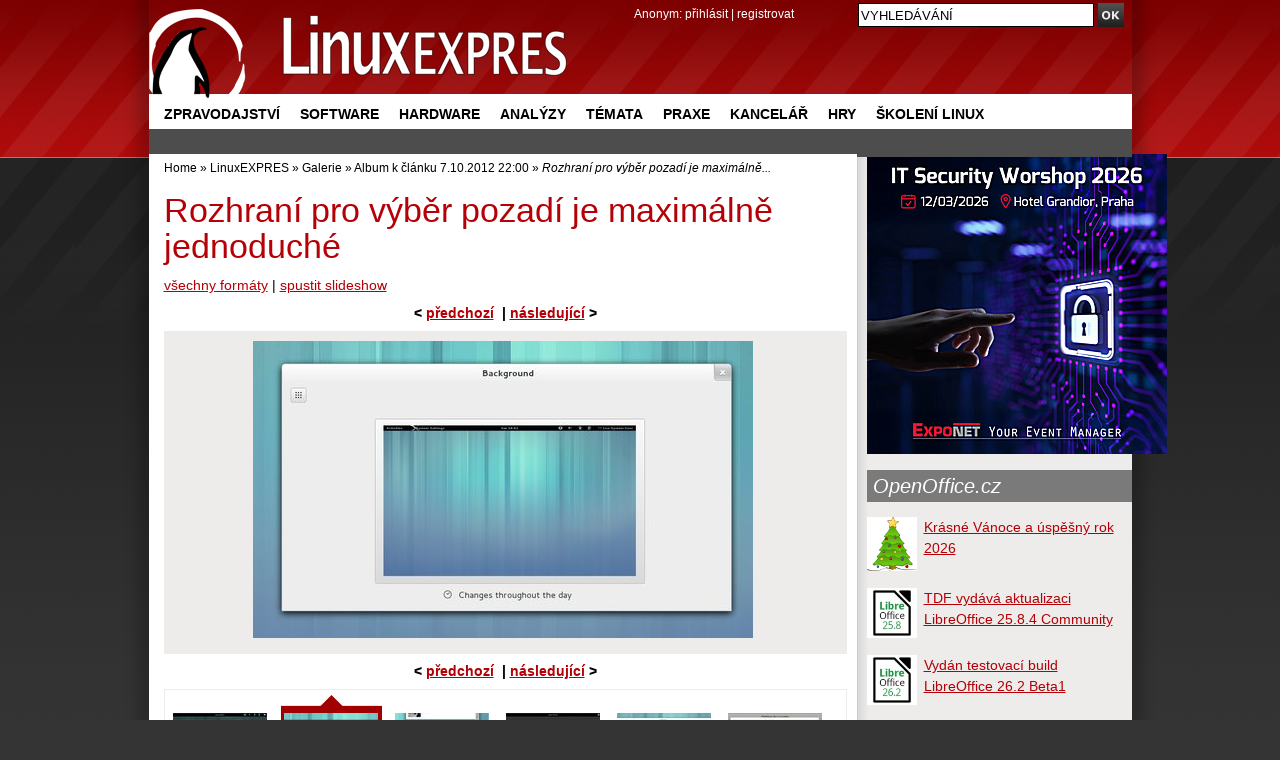

--- FILE ---
content_type: text/html; charset=UTF-8
request_url: https://www.linuxexpres.cz/img_full/rozhrani-pro-vyber-pozadi-je
body_size: 6217
content:
<!DOCTYPE html>
<html itemscope itemtype="http://schema.org/Article" lang="cs"
xmlns:og="//opengraphprotocol.org/schema/">
<script src='https://www.google.com/recaptcha/api.js' async defer></script>
<head>
<script type="text/javascript">


  (function(i,s,o,g,r,a,m){i['GoogleAnalyticsObject']=r;i[r]=i[r]||function(){
  (i[r].q=i[r].q||[]).push(arguments)},i[r].l=1*new Date();a=s.createElement(o),
  m=s.getElementsByTagName(o)[0];a.async=1;a.src=g;m.parentNode.insertBefore(a,m)
  })(window,document,'script','//www.google-analytics.com/analytics.js','ga');

  ga('create', 'UA-152437-48', 'linuxexpres.cz',{siteSpeedSampleRate: 10});
   
               

 
  </script>
<!-- od 2.6.2023 -->
<!-- Google tag (gtag.js) -->
<script async src="https://www.googletagmanager.com/gtag/js?id=G-ZET1RG7G3H"></script>
<script>
window.dataLayer = window.dataLayer || [];
function gtag(){dataLayer.push(arguments);}
gtag('js', new Date());
gtag('config', 'G-ZET1RG7G3H');
</script>  
<meta charset="utf-8" />  
<meta http-equiv="content-type" content="text/html; charset=UTF-8" />
<meta name="robots" content="index,follow" />
<meta name="keywords" content="linux, časopis, magazín" />
<meta name="description" content="Opravdový linuxový magazín. Naleznete zde recenze, návody a informace o software a hardware." />
<meta name="rating" content="general" />
<meta name="author" content="CCB, spol. s r.o." /> 
<meta name="generator" content="Marwel" />
<meta name="alexaVerifyID" content="gQYss0M3qZ-_t097Op16dL_fXiQ" />
<title>Linux E X P R E S</title>
<link href="https://www.linuxexpres.cz/favicon.ico" rel="SHORTCUT ICON" />
<!--link rel="stylesheet" href="https://www.linuxexpres.cz/themes/le/css/main.css?2014131450"     type="text/css" media="screen, projection" /-->
<link rel="stylesheet" href="https://www.linuxexpres.cz/themes/le/css/main.css?2021060814"     type="text/css" media="screen, projection" />
<link rel="stylesheet" href="https://www.linuxexpres.cz/themes/le/css/inline.css?0206101144"     type="text/css" media="screen, projection" />
<link rel="stylesheet" href="https://www.linuxexpres.cz/themes/le/css/print.css"    type="text/css" media="print" />
<link rel="stylesheet" href="https://www.linuxexpres.cz/themes/le/css/handheld.css" type="text/css" media="handheld" />
<link rel="stylesheet" href="https://www.linuxexpres.cz/themes/le/js/syntaxhighlighter/styles/shCoreDefault.css" type="text/css" />
<link rel="stylesheet" href="https://www.linuxexpres.cz/themes/le/js/syntaxhighlighter/styles/shThemeDefault.css" type="text/css" />
<link rel="stylesheet" href="https://www.linuxexpres.cz/themes/le/js/calendar/calendar-blue.css" type="text/css" />
<link rel="alternate" title="RSS - články" href="https://www.linuxexpres.cz/rss/clanky" type="application/rss+xml" />
<link rel="alternate" title="RSS - novinky" href="https://www.linuxexpres.cz/rss/novinky" type="application/rss+xml" />
<link rel="alternate" title="RSS - blog"   href="https://www.linuxexpres.cz/rss/blog" type="application/rss+xml" />
<link rel="alternate" title="RSS - komentáře" href="https://www.linuxexpres.cz/rss/diskuze" type="application/rss+xml" />
<script type="text/javascript" src="https://www.linuxexpres.cz/themes/le/js/scriptaculous/lib/prototype.js"></script>
<script type="text/javascript" src="https://www.linuxexpres.cz/themes/le/js/scriptaculous/scriptaculous.js"></script>
<script type="text/javascript" src="https://www.linuxexpres.cz/themes/le/js/qcm/qcm.js"></script>
<script type="text/javascript" src="https://www.linuxexpres.cz/themes/le/js/global.js?0407111356"></script>
<script type="text/javascript" src="https://www.linuxexpres.cz/themes/le/js/flashcontrol/swfobject.js"></script>
<script type="text/javascript" src="https://www.linuxexpres.cz/themes/le/js/syntaxhighlighter/scripts/shCore.js"></script>
<script type="text/javascript" src="https://www.linuxexpres.cz/themes/le/js/syntaxhighlighter/scripts/shBrushBash.js"></script>
<script type="text/javascript" src="https://www.linuxexpres.cz/themes/le/js/syntaxhighlighter/scripts/shBrushAS3.js"></script>
<script type="text/javascript" src="https://www.linuxexpres.cz/themes/le/js/syntaxhighlighter/scripts/shBrushPhp.js"></script>
<script type="text/javascript" src="https://www.linuxexpres.cz/themes/le/js/syntaxhighlighter/scripts/shBrushSql.js"></script>
<script type="text/javascript" src="https://www.linuxexpres.cz/themes/le/js/syntaxhighlighter/scripts/shBrushXml.js"></script>
<script type="text/javascript" src="https://www.linuxexpres.cz/themes/le/js/calendar/calendar.js"></script>
<script type="text/javascript" src="https://www.linuxexpres.cz/themes/le/js/calendar/calendar-setup.js"></script>
<script type="text/javascript" src="https://www.linuxexpres.cz/themes/le/js/calendar/lang/calendar-cs.js"></script>
<script type="text/javascript" src="https://apis.google.com/js/plusone.js"></script>
<script type="text/javascript">
    <!--
    //--></script><script type="text/javascript"><!--
    //-->
    Cookie.init({name: 'jscoockies'}, {});
    var ads = [];
    </script>
<meta itemprop="name" content="" />
<meta itemprop="description" content="" />
<meta itemprop="image" content="">
<script type="text/javascript">
      document.observe("dom:loaded", function () {
        $$(".banner-info").each(function (banner) {
          banner.observe("click", function () {
            //window.location.href = atob(this.readAttribute("data-info"));
            window.open(atob(this.readAttribute("data-info")));
          });
        });
      });
    </script>
</head>
<body id="www-linuxexpres-cz">
<div class="leaderbord">
</div>     <div class="mainbody">
<div id="all">
<div id="wrapper">
<header>
<a href="#content" class="hidden-nav" title="" accesskey="s">přejít na obsah</a>
<a href="#menu" class="hidden-nav1" title="Přejít na navigaci" >přejít na navigaci</a>
<h1 id="logo"><a href="https://www.linuxexpres.cz"><span>Linux E X P R E S</span></a></h1>
<div id="row-site-navigation">
<nav>
<ul class="level1">
<li class=" first ">
<a href="https://www.linuxexpres.cz/zpravodajstvi" title="Zpravodajství" class="zpravodajstvi">Zpravodajství</a>
</li>
<li class=" e ">
<a href="https://www.linuxexpres.cz/software" title="Software" class="software">Software</a>
</li>
<li class=" o ">
<a href="https://www.linuxexpres.cz/hardware" title="Hardware" class="hardware">Hardware</a>
</li>
<li class=" e ">
<a href="https://www.linuxexpres.cz/analyza" title="Analýzy" class="analyza">Analýzy</a>
</li>
<li class=" o ">
<a href="https://www.linuxexpres.cz/temata" title="Témata" class="temata">Témata</a>
</li>
<li class=" e ">
<a href="https://www.linuxexpres.cz/praxe" title="Praxe" class="praxe">Praxe</a>
</li>
<li class=" o ">
<a href="https://www.linuxexpres.cz/kancelar" title="Kancelář" class="kancelar">Kancelář</a>
</li>
<li class=" e ">
<a href="https://www.linuxexpres.cz/hry" title="Hry" class="hry">Hry</a>
</li>
<li class=" o ">
<a href="https://www.linuxexpres.cz" title="Školení Linux" class="obchod-liberix-cz">Školení Linux</a>
</li>
</ul>
</nav>
</div>
<div id="reklama-top">
</div>
<div id="user-block">
<div>
<span>
Anonym:
</span>
<a href="https://www.linuxexpres.cz/user.php">přihlásit</a> | <a href="https://www.linuxexpres.cz/register.php">registrovat</a>
</div>
</div>
</header>
<div class="wrappercon">
<div id="main">
<div class="middle">
<div class="column-in" id="content">
<div id="main-content-center">
<div class="breadcrumb">
<a href="https://www.linuxexpres.cz" title="Zobrazit titulní stránku">Home</a>
&raquo;
<a href="/o-webu" title="Zpět na článek: LinuxEXPRES">LinuxEXPRES</a>
&raquo;
<a href="/modules/obscura" title="Zpět na článek: Galerie">Galerie</a>
&raquo;
<a href="https://www.linuxexpres.cz/album/album-k-clanku-7-10-2012-22-00" title="Zpět na článek: Album k článku 7.10.2012 22:00">Album k článku 7.10.2012 22:00</a>
&raquo;
<span title="Aktuální článek:"><em>Rozhraní pro výběr pozadí je maximálně...</em></span>
</div>
<article>
<!--Sklik-kontext-start -->
<!-- google_ad_section_start -->
<div id="ocontent">
<h2>Rozhraní pro výběr pozadí je maximálně jednoduché</h2>      <p class="poptions">
<a href="https://www.linuxexpres.cz/photo_formats/rozhrani-pro-vyber-pozadi-je?retUrl=https%3A%2F%2Fwww.linuxexpres.cz%2Fimg_full%2Frozhrani-pro-vyber-pozadi-je%3Fid_album%3D923">všechny formáty</a> |
<a href="https://www.linuxexpres.cz/modules/obscura/album_slideshow.php?id_album=923&retUrl=https%3A%2F%2Fwww.linuxexpres.cz%2Fimg_full%2Frozhrani-pro-vyber-pozadi-je%3Fid_album%3D923">spustit slideshow</a>
</p>
<p class="prevnext">
<span class="prev">&lt;&nbsp;</span><a class="prev" href="https://www.linuxexpres.cz/img_full/nova-podoba-nahledu-cinnosti?id_album=923">předchozí</a>  &nbsp;|&nbsp;<a class="next" href="https://www.linuxexpres.cz/img_full/zjednodusene-okno-s-kontakty?id_album=923">následující</a><span class="next">&nbsp;&gt;</span>
</p>        
<div class="photoblock">
<a href="https://www.linuxexpres.cz/img_full/zjednodusene-okno-s-kontakty?id_album=923"><img src="https://www.linuxexpres.cz/uploads/gallery/popup/6847.jpg" alt="Rozhraní pro výběr pozadí je maximálně jednoduché" /></a>
</div>   
<p class="prevnext">
<span class="prev">&lt;&nbsp;</span><a class="prev" href="https://www.linuxexpres.cz/img_full/nova-podoba-nahledu-cinnosti?id_album=923">předchozí</a>  &nbsp;|&nbsp;<a class="next" href="https://www.linuxexpres.cz/img_full/zjednodusene-okno-s-kontakty?id_album=923">následující</a><span class="next">&nbsp;&gt;</span>
</p>        
<div class="nearphoto">
<span class="pname ">
<a class="img" href="https://www.linuxexpres.cz/img_full/nova-podoba-nahledu-cinnosti?id_album=923"><img src="https://www.linuxexpres.cz/uploads/gallery/small/6846.jpg" alt="Nová podoba náhledu Činnosti" width="95" height="95" /></a>
</span>
<span class="pname current_photo">
<a class="img" href="https://www.linuxexpres.cz/img_full/rozhrani-pro-vyber-pozadi-je?id_album=923"><img src="https://www.linuxexpres.cz/uploads/gallery/small/6847.jpg" alt="Rozhraní pro výběr pozadí je maximálně jednoduché" width="95" height="95" /></a>
</span>
<span class="pname ">
<a class="img" href="https://www.linuxexpres.cz/img_full/zjednodusene-okno-s-kontakty?id_album=923"><img src="https://www.linuxexpres.cz/uploads/gallery/small/6848.jpg" alt="Zjednodušené okno s kontakty" width="95" height="95" /></a>
</span>
<span class="pname ">
<a class="img" href="https://www.linuxexpres.cz/img_full/login-png?id_album=923"><img src="https://www.linuxexpres.cz/uploads/gallery/small/6849.jpg" alt="login.png" width="95" height="95" /></a>
</span>
<span class="pname ">
<a class="img" href="https://www.linuxexpres.cz/img_full/rozhrani-je-elegantnejsi-bude?id_album=923"><img src="https://www.linuxexpres.cz/uploads/gallery/small/6850.jpg" alt="Rozhraní je elegantnější. Bude dostačovat i funkčnost?" width="95" height="95" /></a>
</span>
<span class="pname ">
<a class="img" href="https://www.linuxexpres.cz/img_full/pocet-podporovanych-sluzeb-se?id_album=923"><img src="https://www.linuxexpres.cz/uploads/gallery/small/6851.jpg" alt="Počet podporovaných služeb se opět rozrostl" width="95" height="95" /></a>
</span>
<span class="pname ">
<a class="img" href="https://www.linuxexpres.cz/img_full/pri-vysunuti-dolniho-panelu?id_album=923"><img src="https://www.linuxexpres.cz/uploads/gallery/small/6852.jpg" alt="Při vysunutí dolního panelu obsah obrazovky zešedne a posune se nahoru" width="95" height="95" /></a>
</span>
<span class="pname ">
<a class="img" href="https://www.linuxexpres.cz/img_full/gnome3-png-3?id_album=923"><img src="https://www.linuxexpres.cz/uploads/gallery/small/6870.jpg" alt="GNOME3.png" width="95" height="95" /></a>
</span>
</div>
<span class="cleaner"></span>    
<p class="albums">
<span>Album:</span>
<a href="https://www.linuxexpres.cz/album/album-k-clanku-7-10-2012-22-00">Album k článku 7.10.2012 22:00</a>          </p>
</div>
<!-- google_ad_section_end -->
<!--Sklik-kontext-stop -->
</article>
<div class="rating">
<form action="https://www.linuxexpres.cz/modules/rateit/rate.php" method="post">
<div class="rateit-form">
<input type="hidden" name="element_id" value="6847" />
<input type="hidden" name="element_type" value="2" />
<input type="hidden" name="mid" value="40" />
<input type="hidden" name="return_url" value="http://www.linuxexpres.cz:80/img_full/rozhrani-pro-vyber-pozadi-je" />
<input type="radio" name="vote" value="1" id="rate-1" title="Výborný" /><label class="rate_text" for="rate-1" title="Výborný" >1</label>
<input type="radio" name="vote" value="2" id="rate-2" title="Chvalitebný" /><label class="rate_text" for="rate-2" title="Chvalitebný" >2</label>
<input type="radio" name="vote" value="3" id="rate-3" title="Průměrný" /><label class="rate_text" for="rate-3" title="Průměrný" >3</label>
<input type="radio" name="vote" value="4" id="rate-4" title="Podprůměrný" /><label class="rate_text" for="rate-4" title="Podprůměrný" >4</label>
<input type="radio" name="vote" value="5" id="rate-5" title="Špatný" /><label class="rate_text" for="rate-5" title="Špatný" >5</label>
<span class="rateit-info">(Jako ve škole)</span>
<input class="rateit-submit" type="submit" value="Ohodnoť!" title="Ohodnoť" />
</div>
</form>
<div class="cleaner">&nbsp;</div>
</div>                                                                                                  <h3 class="topartcles"><a href="http://www.openoffice.cz">Top články z OpenOffice.cz</a></h3><div id="stick-art" class="intro-articles"><div class="stick-art-item"><div class="stick-art-item-thumb"><img class="perex_image" src="https://www.openoffice.cz/uploads/gallery/small/5944.jpg"> </div><h3><a title="Novinky v LibreOffice 7.5 Community – Writer, Calc" href="https://www.openoffice.cz/recenze/novinky-v-libreoffice-7-5-community-writer-calc?source=rss">Novinky v LibreOffice 7.5 Community – Writer, Calc</a></h3><div class="cleaner"></div></div><div class="stick-art-item"><div class="stick-art-item-thumb"><img class="perex_image" src="https://www.openoffice.cz/uploads/evergreen/tdf.png"> </div><h3><a title="Nové příručky pro LibreOffice" href="https://www.openoffice.cz/novinky/nove-prirucky-pro-libreoffice?source=rss">Nové příručky pro LibreOffice</a></h3><div class="cleaner"></div></div><div class="stick-art-item"><div class="stick-art-item-thumb"><img class="perex_image" src="https://www.openoffice.cz/uploads/gallery/small/5944.jpg"> </div><h3><a title="Novinky v LibreOffice 7.5 Community – obecné změny, Impress, Draw, Math" href="https://www.openoffice.cz/recenze/novinky-v-libreoffice-7-5-community-obecne-zmeny?source=rss">Novinky v LibreOffice 7.5 Community – obecné změny, Impress, Draw, Math</a></h3><div class="cleaner"></div></div><div class="stick-art-item"><div class="stick-art-item-thumb"><img class="perex_image" src="https://www.openoffice.cz/uploads/evergreen/tdf.png"> </div><h3><a title="Příručky k LibreOffice - aktualizace" href="https://www.openoffice.cz/novinky/prirucky-k-libreoffice-aktualizace?source=rss">Příručky k LibreOffice - aktualizace</a></h3><div class="cleaner"></div></div><div class="stick-art-item"><div class="stick-art-item-thumb"><img class="perex_image" src="https://www.openoffice.cz/uploads/gallery/small/5928.jpg"> </div><h3><a title="LibreOffice 7.4.4 Community opravuje 114 chyb" href="https://www.openoffice.cz/novinky/libreoffice-7-4-4-community-opravuje-114-chyb?source=rss">LibreOffice 7.4.4 Community opravuje 114 chyb</a></h3><div class="cleaner"></div></div><div class="stick-art-item"><div class="stick-art-item-thumb"><img class="perex_image" src="https://www.openoffice.cz/uploads/gallery/small/5931.jpg"> </div><h3><a title="Thunderbird 102 přináší změny ve vzhledu a vyšší efektivitu" href="https://www.openoffice.cz/recenze/thunderbird-102-prinasi-zmeny-ve-vzhledu-a-vyssi-efektivitu?source=rss">Thunderbird 102 přináší změny ve vzhledu a vyšší efektivitu</a></h3><div class="cleaner"></div></div><div class="stick-art-item"><div class="stick-art-item-thumb"><img class="perex_image" src="https://www.openoffice.cz/uploads/evergreen/openoffice.jpg"> </div><h3><a title="Vydán Apache OpenOffice 4.1.13" href="https://www.openoffice.cz/novinky/vydan-apache-openoffice-4-1-13?source=rss">Vydán Apache OpenOffice 4.1.13</a></h3><div class="cleaner"></div></div><div class="stick-art-item"><div class="stick-art-item-thumb"><img class="perex_image" src="https://www.openoffice.cz/uploads/gallery/small/5884.jpg"> </div><h3><a title="Novinky v LibreOffice 7.3 - Calc, Impress, podpora OOXML" href="https://www.openoffice.cz/recenze/novinky-v-libreoffice-7-3-calc-impress-podpora-ooxml?source=rss">Novinky v LibreOffice 7.3 - Calc, Impress, podpora OOXML</a></h3><div class="cleaner"></div></div></div>                                                                                                                            </div>
</div>
</div>
<div class="right">
<div class="column-in">
<div id="b-194" class="rb">
<div>
<div align="center"><!-- id=6594 --><div class="banner-info" data-info="aHR0cHM6Ly9pLmNjYi5jei9pbmMvcmVkaXJlY3QucGhwP2JpZD02NTk0JmthbT1odHRwcyUzQSUyRiUyRml0c3cua29uZmVyZW5jZS5jeiUyRg=="><img src='https://i.ccb.cz/img/c1e1e4fccb29e355b9436b36ce6e0aa9.jpg' alt='Exponet - ITSW 2026 MP' border='0' /></div></div>
</div>
</div>
<div id="blogs">
<div id="b-220" class="rb">
<div>
<h2 class="sol"><a style="color: #FFFFFF;" href="http://www.OpenOffice.cz">OpenOffice.cz</a></h2>
<div class="rssbox oosidebar"><div class="rssbox-item">
<div class="rssbox-thumb">
<a href="https://www.openoffice.cz/novinky/krasne-vanoce-a-uspesny-rok-2026?source=rss"><img class="rssbox-image" src="https://www.openoffice.cz/uploads/evergreen/stromecek_b.png"/></a>
</div>
<a href="https://www.openoffice.cz/novinky/krasne-vanoce-a-uspesny-rok-2026?source=rss">Krásné Vánoce a úspěšný rok 2026</a>
<div class="cleaner"></div>
</div><div class="rssbox-item">
<div class="rssbox-thumb">
<a href="https://www.openoffice.cz/novinky/tdf-vydava-aktualizaci-libreoffice-25-8-4-community?source=rss"><img class="rssbox-image" src="https://www.openoffice.cz/uploads/gallery/small/6098.jpg"/></a>
</div>
<a href="https://www.openoffice.cz/novinky/tdf-vydava-aktualizaci-libreoffice-25-8-4-community?source=rss">TDF vydává aktualizaci LibreOffice 25.8.4 Community</a>
<div class="cleaner"></div>
</div><div class="rssbox-item">
<div class="rssbox-thumb">
<a href="https://www.openoffice.cz/novinky/vydan-testovaci-build-libreoffice-26-2-beta1?source=rss"><img class="rssbox-image" src="https://www.openoffice.cz/uploads/gallery/small/6108.jpg"/></a>
</div>
<a href="https://www.openoffice.cz/novinky/vydan-testovaci-build-libreoffice-26-2-beta1?source=rss">Vydán testovací build LibreOffice 26.2 Beta1</a>
<div class="cleaner"></div>
</div><div class="rssbox-item">
<div class="rssbox-thumb">
<a href="https://www.openoffice.cz/novinky/vydan-testovaci-build-libreoffice-26-2-alpha1?source=rss"><img class="rssbox-image" src="https://www.openoffice.cz/uploads/gallery/small/6108.jpg"/></a>
</div>
<a href="https://www.openoffice.cz/novinky/vydan-testovaci-build-libreoffice-26-2-alpha1?source=rss">Vydán testovací build LibreOffice 26.2 Alpha1</a>
<div class="cleaner"></div>
</div></div><div class="cleaner"></div>
</div>
</div>
<div id="b-223" class="rb">
<div>
<br />
Tip: 
<ul>
<li><a target="_blank" href="https://www.grafika-tisk-brno.cz/webove-studio">Tvorba webových stránek Brno</a></li>
<li><a target="_blank" href="https://www.wordpress-themes.market/templates/best-themes-collection/">Best WordPress themes</a></li>
<li><a target="_blank" href="https://www.piw.cz/">www.piw.cz</a> </li>
</ul>
</div>
</div>
</div>
<div id="b-196" class="rb">
<div>
<!-- LE30_pravy_sloupec_clanek_dole_250x60 -->
</div>
</div>
</div>
</div>
<div class="cleaner"></div>
</div>
<div class="cleaner"></div>
</div>
<div class="cleaner"></div>
</div>
<div id="search">
<form action="https://www.linuxexpres.cz/search.php" id="searchform" >
<div>
<input type="hidden" name="action" value="results" />
<label><input value="VYHLEDÁVÁNÍ" name="query" id="search-input" accesskey="4"
onfocus="searchClear(this,  'VYHLEDÁVÁNÍ');"
onblur="searchRestore(this, 'VYHLEDÁVÁNÍ');" /></label>
<label><input type="image" src="https://www.linuxexpres.cz/themes/le/images/search_btn.png" id="go_button" alt="OK" /></label>
</div>
</form>      </div>
<div id="banner-right">
</div>
<footer>
<div class="footer-top">
<!-- LE11 -->
</div>
<div class="footer-bottom">
<div class="article-content">
<div class="span6 first">
<p><strong>LinuxEXPRES </strong>- opravdový linuxový magazín, ISSN 1801-3996<br />Copyright © 2024 CCB, spol. s r. o., všechna práva vyhrazena. <br /> Provozuje <a href="http://www.ccb.cz/kontakty.html" title="Vydavatelství CCB, spol. s r. o."><strong>CCB, spol. s r. o.</strong></a> <br /><a class="new-window" href="https://www.ccb.cz/zasady-ochrany-osobnich-udaju.html" onclick="return !bar(this.href);" title="[Odkaz do nového okna] ">Zásady zpracování a ochrany osobních údajů.</a> <strong></strong></p>
<p><a href="/kontakty">Kontakt</a> | <a href="/o-webu/reklama">Inzerce</a> | <a href="/o-webu">O webu</a> | <a href="/o-webu/rss">RSS</a> | <a href="/trends">Trends</a> | <a href="http://www.facebook.com/Linuxexpres">Facebook</a> | <a href="http://twitter.com/LinuxEXPRES">Twitter</a> | <a href="https://plus.google.com/115061994921030198037/posts">Google+</a> | <a href="http://m.linuxexpres.cz">Mobilní verze</a>﻿</p>
</div>
<div class="span6 sec">
<p>Partnerské weby CCB:<br /> <a href="http://www.systemonline.cz"><strong>SystemOnLine.cz</strong></a>: Informační systémy, ERP, CRM, řízení výroby, správa dokumentů, IT bezpečnost.<br /><a href="http://www.cad.cz"><strong>CAD.cz</strong></a>: Novinky a články ze světa CAD, CAM, PLM a GIS.<br /> <a href="http://www.ERPforum.cz"><strong>ERPforum.cz</strong></a>: specializovaný portál o ERP systémech.<br /> <a href="http://www.OpenOffice.cz"><strong>OpenOffice.cz</strong></a>: portál uživatelů OpenOffice a LibreOffice.</p>
</div>
<div class="cleaner">&amp;nbps;</div>
</div>
</div>
<div class="partners">
<span>Doporučujeme:</span>  <a href="http://www.openoffice.cz/">OpenOffice.cz</a> | <a  href="http://www.mandrivalinux.cz/">Mandriva Linux</a>
</div>        
</footer>
</div>
</div>
<!-- 21.3.2024: -->
<!-- Cookie Consent by https://www.TermsFeed.com -->
<!--<script type="text/javascript" src="//www.termsfeed.com/public/cookie-consent/4.0.0/cookie-consent.js" charset="UTF-8"></script>
<script type="text/javascript" charset="UTF-8">
document.addEventListener('DOMContentLoaded', function () {
cookieconsent.run({"notice_banner_type":"simple","consent_type":"implied","palette":"light","language":"cs","page_load_consent_levels":["strictly-necessary","functionality","tracking","targeting"],"notice_banner_reject_button_hide":false,"preferences_center_close_button_hide":false,"page_refresh_confirmation_buttons":false,"website_name":"www.linuxexpres.cz","website_privacy_policy_url":"https://www.ccb.cz/zasady-ochrany-osobnich-udaju.html"});
});
</script>
-->
<!-- Unnamed script -->
<script type="text/plain" cookie-consent="tracking" src="https://apis.google.com/js/plusone.js"></script>
<!-- end of Unnamed script-->
<noscript>Cookies management by <a href="https://www.termsfeed.com/cookie-consent/" rel="nofollow noopener">TermsFeed Cookie Consent</a></noscript>
<!-- End Cookie Consent by TermsFeed -->  
<script type="text/javascript">
 ga('require', 'displayfeatures');  
  ga('send', 'pageview');
</script>
</body>
</html>
<!-- qcmmon state ok -->

--- FILE ---
content_type: text/css
request_url: https://www.linuxexpres.cz/themes/le/css/inline.css?0206101144
body_size: 2250
content:
/* obalujici blok */
#inline {
	margin: 0;
	font-size: 90%;
	padding: 1em 1em 1em 2em;
	background-color: #fff !important;
}
#inline .top {
	float: right;
	clear: right;
	padding: 0;
	margin: 0;
}
#inline a {
	color: #c86500;
	background-color: transparent;
}
/* popisy formularovych poli a formularova pole */
#inline label {
	font-weight: bold;
	padding: 0;
	float: none;
	color: #00557B;
	margin: 0;
	display: block;
	font-size:115%;
}
#inline #a_nadpis, #inline #a_perex_img, #inline #a_perex, #inline #a_obsah {
	width: 100%;
	padding: 5;
	margin: 0;
}
#inline #a_links{
 height:80px !important;
}

#inline #a_nadpis, #a_perex_img {
	font-size: 120%;
	text-align: center;
	padding: 5px 0;
	height: 35px;
}
/* perex img */
#inline #perex_img #perex_img_load span.arrow {
  display: block;
  position: absolute;
  width: 10px;
  height: 18px;
  background: url('../images/arrow-perex-img.png') no-repeat 0 0;
  top: 5px;
  left: -10px;
}

/* perex a obsah */
#inline #a_finished, #inline #a_visible {
	display: inline;
}
#inline #a_perex, #inline #a_obsah {
	height: 150px;
}
/* tlacitka submit a reset */
#inline .actions {
	padding: 1em 1em 0 0;
}

#inline .actions input.formButton {
	float: right;
	clear: none;
	padding: 0.5em;
	cursor: pointer;
	cursor: hand;
	border:0;
	color:#fff !important;
	margin-left:2px;
}

#inline .hidden input.formButton {
  float: none;
}

#inline .actions input.formButton:hover {
	background: #1C77A4;
	
}
#inline .actions #savepublish {
	background: rgb(0,102,0);
	border:1px solid rgb(0,102,0);
}
#inline .actions #save {
	background: rgb(0,102,0);
	border:1px solid rgb(0,102,0);
}
#inline .actions #savecontinue {
	background: rgb(51,102,153);
	border:1px solid rgb(0,51,102);
}
#inline .actions #cancel{
	background: rgb(204,0,0);
	border:1px solid #990000;
}


#inline a.redakce {
	float: left;
	padding: 0 0 0 0;
	margin: 1em 0;
}
/* zalozky */
#inline #labels {
	margin: 1em 0 ;
	padding: 0;
	position: relative;
}
#inline #labels label {
	padding: 1em 0 0 0;
	font-size:90%;
	color:#000;
}
#inline  label.checkbox, #inline  label.label-block {
	float: left;
	padding: 0 2px;
	clear:left;
}
#inline  label.label-block {
	float: left;
	padding: 2px;
}
#inline #labels label.checkbox input {
	background: transparent;
	border: 0px solid #fff;
}
#inline #labels .leftxx {
	margin: 0 2em 1em 0;
	float: left;
  padding:0 1em 1em 1em;
  border-left: 1px dotted silver;
}

#inline #labels .box {
	margin: 0 0 1em 0;
  padding:0 1em 1em 1em;
}

#inline #labels .status {
background: #DFFFDF;
margin: 0 2em 1em 0;
padding:1em;
border: 1px solid rgb(0,153,0);
}
#inline #labels .status label{
clear:none;
margin-right:1.5em;
float:left;

}
#inline #labels #right {
	border-left: 1px solid #666;
	padding-left: 0.2em;
	width: 40%;
	float: left;
	background-color: transparent;
	clear: none;
}
#inline label.label-block, #inline #labels label.label-block {
	padding-top: 0;
	display: inline;
	margin: 0;
}
#inline .slim {
	border: 1px solid silver;
	width: 10em;
	padding: 0;
	margin: 0;
}
#inline .wide {
	border: 1px solid silver;
	width: 100%;
	padding: 0;
	margin: 0;
}
#inline #label1, #inline #label2, #inline #label3, #inline #label4, #inline #label5, #inline #label6 {
	position: relative;
	margin: 0;
	padding: 0;
	top: 0;
	left: 0;
	width: 99%;
}
/* nastaveni vysky zalozek */
#inline .content{
	padding: 1em;
	margin-top:2px;
	border:1px solid #990000;
}
#inline #labels {
	_height: 5em;
}
#inline #label2, #inline #label3, #inline #label4, #inline #label5, #inline #label6 {
	visibility: hidden;
	display: none;

}
#inline #labels label {
	padding: 0;
}
/* nadpisy zalozek */

#inline #labels h2 {
	color: #000;
	font-size: 100%;
	padding: 0.25em 1em ;
	margin: 0 2px 5px 0;
	display: inline;
	position:relative;
	top:0;
	z-index:2;
	cursor: pointer;
	cursor: hand;
	border:1px solid gray;
}
#inline #labels h2:hover {
	text-decoration: underline;
}
#inline h3 {
	padding: 0.25em 1em 1em 0;
	margin: 0;
}
#inline #labels h3, #inline #labels h4 {
	margin-top: 0;
  padding:0;
}


#inline #labels textarea {
}
/* barvy zalozek */
#inline #label1 .content, #inline h2#l1 {
	background-color: #F0FFF0;
	border:1px solid rgb(0,180,0);
	
}
#inline #label2 .content, #inline h2#l2 {
	background-color: #D9ECFF;
	border:1px solid rgb(153,204,255);
	
}
#inline #label3 .content, #inline h2#l3 {
	background-color: #FFFFDC;
	border:1px solid rgb(255,204,0);
	
}
#inline #label4 .content, #inline h2#l4 {
	background-color: #FFEEDD;
	border:1px solid rgb(255,153,0);
}

 #inline h2#l1 {
	border-bottom:1px solid  #F0FFF0 ;
}
 #inline h2#l2 {
	border-bottom:1px solid  #D9ECFF ;
}
 #inline h2#l3 {
	border-bottom:1px solid  #FFFFDC;
}
 #inline h2#l4 {
	border-bottom:1px solid  #FFEEDD ;
}

#inline .active_1 {
border-bottom:1px solid  rgb(0,180,0) !important;
}
#inline .active_2 {
border-bottom:1px solid  rgb(153,204,255) !important;
}
#inline .active_3 {
border-bottom:1px solid  rgb(255,204,0) !important;
}
#inline .active_4 {
border-bottom:1px solid  rgb(255,153,0) !important;
}

#inline .break {
	clear: both;
	/**** alternativa: float: none;
*****/
}
#aorder {
	margin-left: 1em;
}
#inline hr.break {
	visibility: hidden;
}
#inline #label4 #relatedarticles {
	padding: 3px;
	background-color: #fff;
	float: left;
	height: 200px;
	width: 40%;
	border: 1px solid #AAA;
	margin-right: 1em;
	overflow: auto;
}
#inline #label4 #relatedarticles a {
	display: block;
}
#inline #label4 #relatedarticles a:hover {
	background-color: #FEE;
}
#inline #label4 #relatedbuttons {
	float: left;
	width: 30px;
	height: 200px;
	padding-top: 40px;
}
#inline #label4 #marweltree {
	padding: 3px;
	float: left;
	height: 170px;
	width: 45%;
}
#inline #label4 #marweltree p#marweltreebreadcrumbs {
	font-size: 90%;
	margin: 0;
	padding: 3px 0px;
}
#inline #label4 #marweltree #marweltreearticles {
	border: 1px solid #AAA;
	background-color: #FFF;
	margin: 0;
	padding: 5px;
	font-size: 90%;
	height: 170px;
	overflow: auto;
}
#inline #label4 #marweltree #marweltreearticles a {
	display: block;
	padding-bottom: 3px;
	color: black;
	text-decoration: none;
	font-weight: normal;
}
#inline #label4 #marweltree #marweltreearticles a.isparent {
	font-weight: bold;
}
#inline #label4 #marweltree #marweltreearticles a:hover {
	background-color: #FEE;
}
#inline #label4 #marweltree #marweltreearticles a.current {
	background-color: #EEF;
}
#inline #marweltreearticles a {
	background: transparent url('../images/file.gif') top left no-repeat;
	padding-left: 25px;
}
#inline #marweltreearticles a.isparent {
	background: transparent url('../images/folder.gif') top left no-repeat;
	padding-left: 25px;
}
#inline #relatedarticles a {
	background: transparent url('../images/remove.gif') top left no-repeat;
	padding-left: 25px;
}
select#aorder {
	width: 350px;
}

/*** obscura admin form ***/

.obscura-edit {
  background: #F2F2F6;
  padding: 10px 5px 5px 5px;
  width: 100%;
}

.obscura-edit .pname {
  width: 495px;
}

.obscura-edit label{
  clear:both;
  display:block;
  margin:0;
}
.obscura-edit textarea {
  clear:both;
  float:left;
  width:495px;
  height: 80px;
}

.obscura-edit #optbut-1 {
  background: #F0FFF0;
  border: 1px solid #00B400;
  border-bottom: 1px solid #F0FFF0;
}

.obscura-edit #optbut-2 {
  background:#FFFFDC none repeat scroll 0%;
  border:1px solid #FFCC00;
  border-bottom: 1px solid #00B400;
}

.obscura-edit #optbut-1, .obscura-edit #optbut-2 {
  float: left;
  margin-right: 5px;
  padding: 3px 5px 2px 5px;
}

.options-buttons a {
  color: #000;
  text-decoration: none;
  font-weight: bold;
}

.options-buttons a:hover {
  text-decoration: underline;
}

.obcura-edit .buttons {
  width: 495px;
}

#obscura-options  {
  margin-top: -2px;
}

#obscura-options .green {
  background: #F0FFF0;
  border: 1px solid #00B400;
  padding: 10px;
}

#obscura-options .yellow {
  background: #FFFFDC;
  border: 1px solid #FFCC00;
  padding: 10px;
  display: none;
}

.obscura-edit input.submit {
  margin: 10px 5px 0 0;
  padding:.5em;
  background:green;
  color:#fff;
  border: 0;
  float: right;
  cursor: pointer;
}

.obscura-edit input.red {
  color: #fff;
  background: #CC0000;
  margin: 10px 5px 0 0;
  padding: .5em;
  border: 0;
  float: right;
  cursor: pointer;
}

.obscura-edit .green .sub {
  background: #DFFFDF;
  border: 1px solid #00B400;
  width: 100px;
  padding: .5em;
  margin-bottom: 1em;
}

.obscura-edit .green .sub input {
  border: 0;
  background: transparent;
}

.obscura-edit .options input,
.obscura-edit .options select {
  background:#FFFFFF none repeat scroll 0%;
  border:1px solid #888888;
  color:#000000;
  width:38%;
}

.obscura-edit .multiselect_chck {
  padding: 10px;
}
.obscura-edit .multiselect_chck input {
  float: left;
  width: 20px;
  border: 0;
  background: transparent;
}
.obscura-edit .multiselect_chck label {
  clear: none;
  padding-left: 25px;
}
.obscura-edit .multiselect_chck div {
  clear: left;
}

#a_doc_type {
  border: 1px solid #B5DFB5;
  height: 180px;
  overflow: auto;
  background: #fff;
}

--- FILE ---
content_type: application/javascript
request_url: https://www.linuxexpres.cz/themes/le/js/syntaxhighlighter/scripts/shBrushBash.js
body_size: 1357
content:
/**
 * SyntaxHighlighter
 * http://alexgorbatchev.com/SyntaxHighlighter
 *
 * SyntaxHighlighter is donationware. If you are using it, please donate.
 * http://alexgorbatchev.com/SyntaxHighlighter/donate.html
 *
 * @version
 * 3.0.83 (July 02 2010)
 * 
 * @copyright
 * Copyright (C) 2004-2010 Alex Gorbatchev.
 *
 * @license
 * Dual licensed under the MIT and GPL licenses.
 */
;(function()
{
	// CommonJS
	typeof(require) != 'undefined' ? SyntaxHighlighter = require('shCore').SyntaxHighlighter : null;

	function Brush()
	{
		var keywords =	'if fi then elif else for do done until while break continue case function return in eq ne ge le';
		var commands =  'alias apropos awk basename bash bc bg builtin bzip2 cal cat cd cfdisk chgrp chmod chown chroot' +
						'cksum clear cmp comm command cp cron crontab csplit cut date dc dd ddrescue declare df ' +
						'diff diff3 dig dir dircolors dirname dirs du echo egrep eject enable env ethtool eval ' +
						'exec exit expand export expr false fdformat fdisk fg fgrep file find fmt fold format ' +
						'free fsck ftp gawk getopts grep groups gzip hash head history hostname id ifconfig ' +
						'import install join kill less let ln local locate logname logout look lpc lpr lprint ' +
						'lprintd lprintq lprm ls lsof make man mkdir mkfifo mkisofs mknod more mount mtools ' +
						'mv netstat nice nl nohup nslookup open op passwd paste pathchk ping popd pr printcap ' +
						'printenv printf ps pushd pwd quota quotacheck quotactl ram rcp read readonly renice ' +
						'remsync rm rmdir rsync screen scp sdiff sed select seq set sftp shift shopt shutdown ' +
						'sleep sort source split ssh strace su sudo sum symlink sync tail tar tee test time ' +
						'times touch top traceroute trap tr true tsort tty type ulimit umask umount unalias ' +
						'uname unexpand uniq units unset unshar useradd usermod users uuencode uudecode v vdir ' +
						'vi watch wc whereis which who whoami Wget xargs yes'
						;

		this.regexList = [
			{ regex: /^#!.*$/gm,											css: 'preprocessor bold' },
			{ regex: /\/[\w-\/]+/gm,										css: 'plain' },
			{ regex: SyntaxHighlighter.regexLib.singleLinePerlComments,		css: 'comments' },		// one line comments
			{ regex: SyntaxHighlighter.regexLib.doubleQuotedString,			css: 'string' },		// double quoted strings
			{ regex: SyntaxHighlighter.regexLib.singleQuotedString,			css: 'string' },		// single quoted strings
			{ regex: new RegExp(this.getKeywords(keywords), 'gm'),			css: 'keyword' },		// keywords
			{ regex: new RegExp(this.getKeywords(commands), 'gm'),			css: 'functions' }		// commands
			];
	}

	Brush.prototype	= new SyntaxHighlighter.Highlighter();
	Brush.aliases	= ['bash', 'shell'];

	SyntaxHighlighter.brushes.Bash = Brush;

	// CommonJS
	typeof(exports) != 'undefined' ? exports.Brush = Brush : null;
})();
